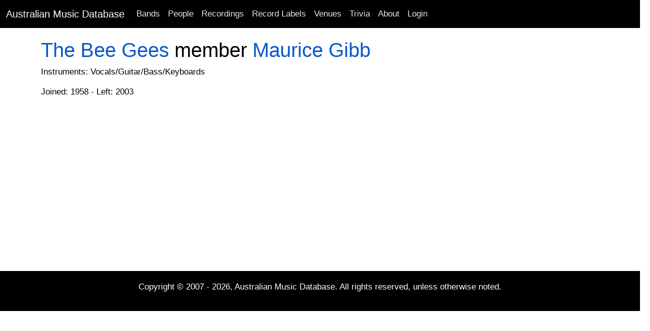

--- FILE ---
content_type: text/html; charset=utf-8
request_url: https://www.google.com/recaptcha/api2/aframe
body_size: 268
content:
<!DOCTYPE HTML><html><head><meta http-equiv="content-type" content="text/html; charset=UTF-8"></head><body><script nonce="BVWIl_qCgkD_UOwbdedICQ">/** Anti-fraud and anti-abuse applications only. See google.com/recaptcha */ try{var clients={'sodar':'https://pagead2.googlesyndication.com/pagead/sodar?'};window.addEventListener("message",function(a){try{if(a.source===window.parent){var b=JSON.parse(a.data);var c=clients[b['id']];if(c){var d=document.createElement('img');d.src=c+b['params']+'&rc='+(localStorage.getItem("rc::a")?sessionStorage.getItem("rc::b"):"");window.document.body.appendChild(d);sessionStorage.setItem("rc::e",parseInt(sessionStorage.getItem("rc::e")||0)+1);localStorage.setItem("rc::h",'1768549245301');}}}catch(b){}});window.parent.postMessage("_grecaptcha_ready", "*");}catch(b){}</script></body></html>